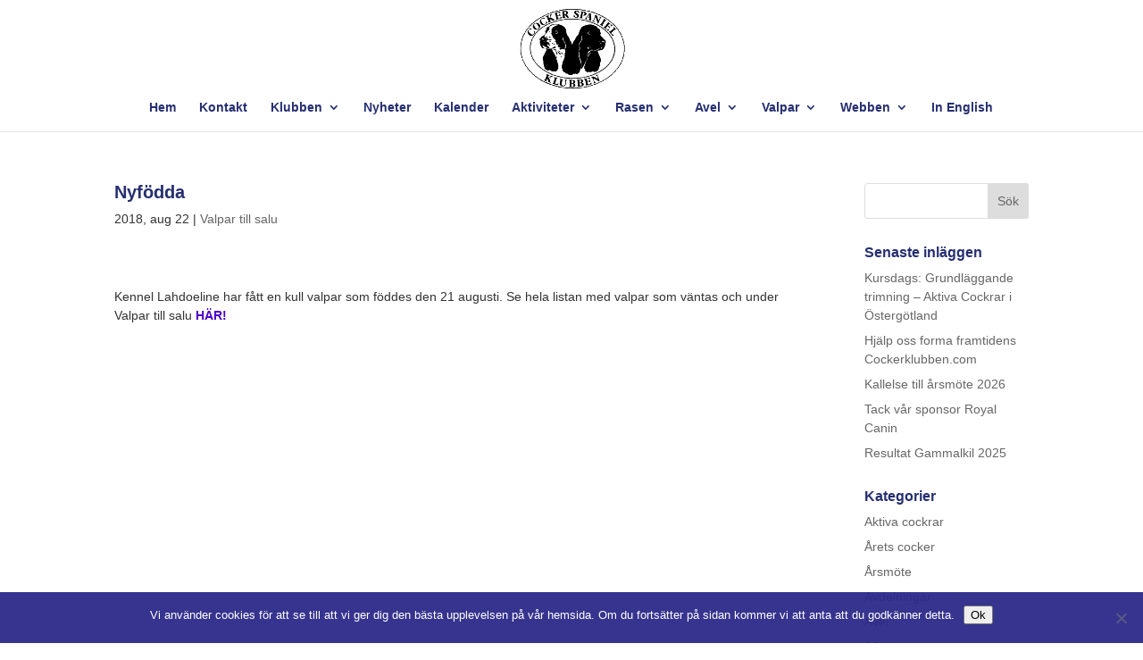

--- FILE ---
content_type: text/html; charset=UTF-8
request_url: https://cockerklubben.com/nyfodda/
body_size: 15360
content:
<!DOCTYPE html>
<html lang="sv-SE" prefix="og: https://ogp.me/ns#">
<head>
	<meta charset="UTF-8" />
<meta http-equiv="X-UA-Compatible" content="IE=edge">
	<link rel="pingback" href="https://cockerklubben.com/xmlrpc.php" />

	<script type="text/javascript">
		document.documentElement.className = 'js';
	</script>
	
	
<!-- Sökmotoroptimering av Rank Math – https://rankmath.com/ -->
<title>Nyfödda | Cocker Spanielklubben</title>
<meta name="description" content="Kennel Lahdoeline har fått en kull valpar som föddes den 21 augusti. Se hela listan med valpar som väntas och under Valpar till salu HÄR!"/>
<meta name="robots" content="follow, index, max-snippet:-1, max-video-preview:-1, max-image-preview:large"/>
<link rel="canonical" href="https://cockerklubben.com/nyfodda/" />
<meta property="og:locale" content="sv_SE" />
<meta property="og:type" content="article" />
<meta property="og:title" content="Nyfödda | Cocker Spanielklubben" />
<meta property="og:description" content="Kennel Lahdoeline har fått en kull valpar som föddes den 21 augusti. Se hela listan med valpar som väntas och under Valpar till salu HÄR!" />
<meta property="og:url" content="https://cockerklubben.com/nyfodda/" />
<meta property="og:site_name" content="Cocker Spanielklubben" />
<meta property="article:publisher" content="https://www.facebook.com/cockerklubben" />
<meta property="article:section" content="Valpar till salu" />
<meta property="og:updated_time" content="2018-08-22T18:30:00+02:00" />
<meta property="og:image" content="https://cockerklubben.com/wp-content/uploads/2018/07/info-valpar-till-salu-e1531245173546.jpg" />
<meta property="og:image:secure_url" content="https://cockerklubben.com/wp-content/uploads/2018/07/info-valpar-till-salu-e1531245173546.jpg" />
<meta property="og:image:width" content="400" />
<meta property="og:image:height" content="293" />
<meta property="og:image:alt" content="Nyfödda" />
<meta property="og:image:type" content="image/jpeg" />
<meta property="article:published_time" content="2018-08-22T18:26:52+02:00" />
<meta property="article:modified_time" content="2018-08-22T18:30:00+02:00" />
<meta name="twitter:card" content="summary_large_image" />
<meta name="twitter:title" content="Nyfödda | Cocker Spanielklubben" />
<meta name="twitter:description" content="Kennel Lahdoeline har fått en kull valpar som föddes den 21 augusti. Se hela listan med valpar som väntas och under Valpar till salu HÄR!" />
<meta name="twitter:image" content="https://cockerklubben.com/wp-content/uploads/2018/07/info-valpar-till-salu-e1531245173546.jpg" />
<meta name="twitter:label1" content="Skriven av" />
<meta name="twitter:data1" content="Alexander Drottsgård" />
<meta name="twitter:label2" content="Lästid" />
<meta name="twitter:data2" content="Mindre än en minut" />
<script type="application/ld+json" class="rank-math-schema">{"@context":"https://schema.org","@graph":[{"@type":"Organization","@id":"https://cockerklubben.com/#organization","name":"Cocker Spanielklubben","sameAs":["https://www.facebook.com/cockerklubben"],"logo":{"@type":"ImageObject","@id":"https://cockerklubben.com/#logo","url":"https://cockerklubben.com/wp-content/uploads/2018/05/csk_logo3.png","contentUrl":"https://cockerklubben.com/wp-content/uploads/2018/05/csk_logo3.png","caption":"Cocker Spanielklubben","inLanguage":"sv-SE","width":"100","height":"81"}},{"@type":"WebSite","@id":"https://cockerklubben.com/#website","url":"https://cockerklubben.com","name":"Cocker Spanielklubben","publisher":{"@id":"https://cockerklubben.com/#organization"},"inLanguage":"sv-SE"},{"@type":"ImageObject","@id":"https://cockerklubben.com/wp-content/uploads/2018/07/info-valpar-till-salu-e1531245173546.jpg","url":"https://cockerklubben.com/wp-content/uploads/2018/07/info-valpar-till-salu-e1531245173546.jpg","width":"400","height":"293","inLanguage":"sv-SE"},{"@type":"WebPage","@id":"https://cockerklubben.com/nyfodda/#webpage","url":"https://cockerklubben.com/nyfodda/","name":"Nyf\u00f6dda | Cocker Spanielklubben","datePublished":"2018-08-22T18:26:52+02:00","dateModified":"2018-08-22T18:30:00+02:00","isPartOf":{"@id":"https://cockerklubben.com/#website"},"primaryImageOfPage":{"@id":"https://cockerklubben.com/wp-content/uploads/2018/07/info-valpar-till-salu-e1531245173546.jpg"},"inLanguage":"sv-SE"},{"@type":"Person","@id":"https://cockerklubben.com/nyfodda/#author","name":"Alexander Drottsg\u00e5rd","image":{"@type":"ImageObject","@id":"https://secure.gravatar.com/avatar/399430209a75877dcb9dfae8568a649580450d2b782b4a820038c130600210f9?s=96&amp;d=blank&amp;r=g","url":"https://secure.gravatar.com/avatar/399430209a75877dcb9dfae8568a649580450d2b782b4a820038c130600210f9?s=96&amp;d=blank&amp;r=g","caption":"Alexander Drottsg\u00e5rd","inLanguage":"sv-SE"},"worksFor":{"@id":"https://cockerklubben.com/#organization"}},{"@type":"BlogPosting","headline":"Nyf\u00f6dda | Cocker Spanielklubben","datePublished":"2018-08-22T18:26:52+02:00","dateModified":"2018-08-22T18:30:00+02:00","articleSection":"Valpar till salu","author":{"@id":"https://cockerklubben.com/nyfodda/#author","name":"Alexander Drottsg\u00e5rd"},"publisher":{"@id":"https://cockerklubben.com/#organization"},"description":"Kennel\u00a0Lahdoeline har f\u00e5tt en kull valpar som f\u00f6ddes den 21 augusti. Se hela listan med valpar som v\u00e4ntas och under Valpar till salu H\u00c4R!","name":"Nyf\u00f6dda | Cocker Spanielklubben","@id":"https://cockerklubben.com/nyfodda/#richSnippet","isPartOf":{"@id":"https://cockerklubben.com/nyfodda/#webpage"},"image":{"@id":"https://cockerklubben.com/wp-content/uploads/2018/07/info-valpar-till-salu-e1531245173546.jpg"},"inLanguage":"sv-SE","mainEntityOfPage":{"@id":"https://cockerklubben.com/nyfodda/#webpage"}}]}</script>
<!-- /Rank Math SEO-tillägg för WordPress -->

<link rel="alternate" type="application/rss+xml" title="Cocker Spanielklubben &raquo; Webbflöde" href="https://cockerklubben.com/feed/" />
<link rel="alternate" type="application/rss+xml" title="Cocker Spanielklubben &raquo; Kommentarsflöde" href="https://cockerklubben.com/comments/feed/" />
<script type="text/javascript">
/* <![CDATA[ */
window._wpemojiSettings = {"baseUrl":"https:\/\/s.w.org\/images\/core\/emoji\/16.0.1\/72x72\/","ext":".png","svgUrl":"https:\/\/s.w.org\/images\/core\/emoji\/16.0.1\/svg\/","svgExt":".svg","source":{"concatemoji":"https:\/\/cockerklubben.com\/wp-includes\/js\/wp-emoji-release.min.js?ver=6.8.3"}};
/*! This file is auto-generated */
!function(s,n){var o,i,e;function c(e){try{var t={supportTests:e,timestamp:(new Date).valueOf()};sessionStorage.setItem(o,JSON.stringify(t))}catch(e){}}function p(e,t,n){e.clearRect(0,0,e.canvas.width,e.canvas.height),e.fillText(t,0,0);var t=new Uint32Array(e.getImageData(0,0,e.canvas.width,e.canvas.height).data),a=(e.clearRect(0,0,e.canvas.width,e.canvas.height),e.fillText(n,0,0),new Uint32Array(e.getImageData(0,0,e.canvas.width,e.canvas.height).data));return t.every(function(e,t){return e===a[t]})}function u(e,t){e.clearRect(0,0,e.canvas.width,e.canvas.height),e.fillText(t,0,0);for(var n=e.getImageData(16,16,1,1),a=0;a<n.data.length;a++)if(0!==n.data[a])return!1;return!0}function f(e,t,n,a){switch(t){case"flag":return n(e,"\ud83c\udff3\ufe0f\u200d\u26a7\ufe0f","\ud83c\udff3\ufe0f\u200b\u26a7\ufe0f")?!1:!n(e,"\ud83c\udde8\ud83c\uddf6","\ud83c\udde8\u200b\ud83c\uddf6")&&!n(e,"\ud83c\udff4\udb40\udc67\udb40\udc62\udb40\udc65\udb40\udc6e\udb40\udc67\udb40\udc7f","\ud83c\udff4\u200b\udb40\udc67\u200b\udb40\udc62\u200b\udb40\udc65\u200b\udb40\udc6e\u200b\udb40\udc67\u200b\udb40\udc7f");case"emoji":return!a(e,"\ud83e\udedf")}return!1}function g(e,t,n,a){var r="undefined"!=typeof WorkerGlobalScope&&self instanceof WorkerGlobalScope?new OffscreenCanvas(300,150):s.createElement("canvas"),o=r.getContext("2d",{willReadFrequently:!0}),i=(o.textBaseline="top",o.font="600 32px Arial",{});return e.forEach(function(e){i[e]=t(o,e,n,a)}),i}function t(e){var t=s.createElement("script");t.src=e,t.defer=!0,s.head.appendChild(t)}"undefined"!=typeof Promise&&(o="wpEmojiSettingsSupports",i=["flag","emoji"],n.supports={everything:!0,everythingExceptFlag:!0},e=new Promise(function(e){s.addEventListener("DOMContentLoaded",e,{once:!0})}),new Promise(function(t){var n=function(){try{var e=JSON.parse(sessionStorage.getItem(o));if("object"==typeof e&&"number"==typeof e.timestamp&&(new Date).valueOf()<e.timestamp+604800&&"object"==typeof e.supportTests)return e.supportTests}catch(e){}return null}();if(!n){if("undefined"!=typeof Worker&&"undefined"!=typeof OffscreenCanvas&&"undefined"!=typeof URL&&URL.createObjectURL&&"undefined"!=typeof Blob)try{var e="postMessage("+g.toString()+"("+[JSON.stringify(i),f.toString(),p.toString(),u.toString()].join(",")+"));",a=new Blob([e],{type:"text/javascript"}),r=new Worker(URL.createObjectURL(a),{name:"wpTestEmojiSupports"});return void(r.onmessage=function(e){c(n=e.data),r.terminate(),t(n)})}catch(e){}c(n=g(i,f,p,u))}t(n)}).then(function(e){for(var t in e)n.supports[t]=e[t],n.supports.everything=n.supports.everything&&n.supports[t],"flag"!==t&&(n.supports.everythingExceptFlag=n.supports.everythingExceptFlag&&n.supports[t]);n.supports.everythingExceptFlag=n.supports.everythingExceptFlag&&!n.supports.flag,n.DOMReady=!1,n.readyCallback=function(){n.DOMReady=!0}}).then(function(){return e}).then(function(){var e;n.supports.everything||(n.readyCallback(),(e=n.source||{}).concatemoji?t(e.concatemoji):e.wpemoji&&e.twemoji&&(t(e.twemoji),t(e.wpemoji)))}))}((window,document),window._wpemojiSettings);
/* ]]> */
</script>
<meta content="Divi v.4.27.4" name="generator"/><style id='wp-emoji-styles-inline-css' type='text/css'>

	img.wp-smiley, img.emoji {
		display: inline !important;
		border: none !important;
		box-shadow: none !important;
		height: 1em !important;
		width: 1em !important;
		margin: 0 0.07em !important;
		vertical-align: -0.1em !important;
		background: none !important;
		padding: 0 !important;
	}
</style>
<style id='wp-block-library-theme-inline-css' type='text/css'>
.wp-block-audio :where(figcaption){color:#555;font-size:13px;text-align:center}.is-dark-theme .wp-block-audio :where(figcaption){color:#ffffffa6}.wp-block-audio{margin:0 0 1em}.wp-block-code{border:1px solid #ccc;border-radius:4px;font-family:Menlo,Consolas,monaco,monospace;padding:.8em 1em}.wp-block-embed :where(figcaption){color:#555;font-size:13px;text-align:center}.is-dark-theme .wp-block-embed :where(figcaption){color:#ffffffa6}.wp-block-embed{margin:0 0 1em}.blocks-gallery-caption{color:#555;font-size:13px;text-align:center}.is-dark-theme .blocks-gallery-caption{color:#ffffffa6}:root :where(.wp-block-image figcaption){color:#555;font-size:13px;text-align:center}.is-dark-theme :root :where(.wp-block-image figcaption){color:#ffffffa6}.wp-block-image{margin:0 0 1em}.wp-block-pullquote{border-bottom:4px solid;border-top:4px solid;color:currentColor;margin-bottom:1.75em}.wp-block-pullquote cite,.wp-block-pullquote footer,.wp-block-pullquote__citation{color:currentColor;font-size:.8125em;font-style:normal;text-transform:uppercase}.wp-block-quote{border-left:.25em solid;margin:0 0 1.75em;padding-left:1em}.wp-block-quote cite,.wp-block-quote footer{color:currentColor;font-size:.8125em;font-style:normal;position:relative}.wp-block-quote:where(.has-text-align-right){border-left:none;border-right:.25em solid;padding-left:0;padding-right:1em}.wp-block-quote:where(.has-text-align-center){border:none;padding-left:0}.wp-block-quote.is-large,.wp-block-quote.is-style-large,.wp-block-quote:where(.is-style-plain){border:none}.wp-block-search .wp-block-search__label{font-weight:700}.wp-block-search__button{border:1px solid #ccc;padding:.375em .625em}:where(.wp-block-group.has-background){padding:1.25em 2.375em}.wp-block-separator.has-css-opacity{opacity:.4}.wp-block-separator{border:none;border-bottom:2px solid;margin-left:auto;margin-right:auto}.wp-block-separator.has-alpha-channel-opacity{opacity:1}.wp-block-separator:not(.is-style-wide):not(.is-style-dots){width:100px}.wp-block-separator.has-background:not(.is-style-dots){border-bottom:none;height:1px}.wp-block-separator.has-background:not(.is-style-wide):not(.is-style-dots){height:2px}.wp-block-table{margin:0 0 1em}.wp-block-table td,.wp-block-table th{word-break:normal}.wp-block-table :where(figcaption){color:#555;font-size:13px;text-align:center}.is-dark-theme .wp-block-table :where(figcaption){color:#ffffffa6}.wp-block-video :where(figcaption){color:#555;font-size:13px;text-align:center}.is-dark-theme .wp-block-video :where(figcaption){color:#ffffffa6}.wp-block-video{margin:0 0 1em}:root :where(.wp-block-template-part.has-background){margin-bottom:0;margin-top:0;padding:1.25em 2.375em}
</style>
<style id='global-styles-inline-css' type='text/css'>
:root{--wp--preset--aspect-ratio--square: 1;--wp--preset--aspect-ratio--4-3: 4/3;--wp--preset--aspect-ratio--3-4: 3/4;--wp--preset--aspect-ratio--3-2: 3/2;--wp--preset--aspect-ratio--2-3: 2/3;--wp--preset--aspect-ratio--16-9: 16/9;--wp--preset--aspect-ratio--9-16: 9/16;--wp--preset--color--black: #000000;--wp--preset--color--cyan-bluish-gray: #abb8c3;--wp--preset--color--white: #ffffff;--wp--preset--color--pale-pink: #f78da7;--wp--preset--color--vivid-red: #cf2e2e;--wp--preset--color--luminous-vivid-orange: #ff6900;--wp--preset--color--luminous-vivid-amber: #fcb900;--wp--preset--color--light-green-cyan: #7bdcb5;--wp--preset--color--vivid-green-cyan: #00d084;--wp--preset--color--pale-cyan-blue: #8ed1fc;--wp--preset--color--vivid-cyan-blue: #0693e3;--wp--preset--color--vivid-purple: #9b51e0;--wp--preset--gradient--vivid-cyan-blue-to-vivid-purple: linear-gradient(135deg,rgba(6,147,227,1) 0%,rgb(155,81,224) 100%);--wp--preset--gradient--light-green-cyan-to-vivid-green-cyan: linear-gradient(135deg,rgb(122,220,180) 0%,rgb(0,208,130) 100%);--wp--preset--gradient--luminous-vivid-amber-to-luminous-vivid-orange: linear-gradient(135deg,rgba(252,185,0,1) 0%,rgba(255,105,0,1) 100%);--wp--preset--gradient--luminous-vivid-orange-to-vivid-red: linear-gradient(135deg,rgba(255,105,0,1) 0%,rgb(207,46,46) 100%);--wp--preset--gradient--very-light-gray-to-cyan-bluish-gray: linear-gradient(135deg,rgb(238,238,238) 0%,rgb(169,184,195) 100%);--wp--preset--gradient--cool-to-warm-spectrum: linear-gradient(135deg,rgb(74,234,220) 0%,rgb(151,120,209) 20%,rgb(207,42,186) 40%,rgb(238,44,130) 60%,rgb(251,105,98) 80%,rgb(254,248,76) 100%);--wp--preset--gradient--blush-light-purple: linear-gradient(135deg,rgb(255,206,236) 0%,rgb(152,150,240) 100%);--wp--preset--gradient--blush-bordeaux: linear-gradient(135deg,rgb(254,205,165) 0%,rgb(254,45,45) 50%,rgb(107,0,62) 100%);--wp--preset--gradient--luminous-dusk: linear-gradient(135deg,rgb(255,203,112) 0%,rgb(199,81,192) 50%,rgb(65,88,208) 100%);--wp--preset--gradient--pale-ocean: linear-gradient(135deg,rgb(255,245,203) 0%,rgb(182,227,212) 50%,rgb(51,167,181) 100%);--wp--preset--gradient--electric-grass: linear-gradient(135deg,rgb(202,248,128) 0%,rgb(113,206,126) 100%);--wp--preset--gradient--midnight: linear-gradient(135deg,rgb(2,3,129) 0%,rgb(40,116,252) 100%);--wp--preset--font-size--small: 13px;--wp--preset--font-size--medium: 20px;--wp--preset--font-size--large: 36px;--wp--preset--font-size--x-large: 42px;--wp--preset--spacing--20: 0.44rem;--wp--preset--spacing--30: 0.67rem;--wp--preset--spacing--40: 1rem;--wp--preset--spacing--50: 1.5rem;--wp--preset--spacing--60: 2.25rem;--wp--preset--spacing--70: 3.38rem;--wp--preset--spacing--80: 5.06rem;--wp--preset--shadow--natural: 6px 6px 9px rgba(0, 0, 0, 0.2);--wp--preset--shadow--deep: 12px 12px 50px rgba(0, 0, 0, 0.4);--wp--preset--shadow--sharp: 6px 6px 0px rgba(0, 0, 0, 0.2);--wp--preset--shadow--outlined: 6px 6px 0px -3px rgba(255, 255, 255, 1), 6px 6px rgba(0, 0, 0, 1);--wp--preset--shadow--crisp: 6px 6px 0px rgba(0, 0, 0, 1);}:root { --wp--style--global--content-size: 823px;--wp--style--global--wide-size: 1080px; }:where(body) { margin: 0; }.wp-site-blocks > .alignleft { float: left; margin-right: 2em; }.wp-site-blocks > .alignright { float: right; margin-left: 2em; }.wp-site-blocks > .aligncenter { justify-content: center; margin-left: auto; margin-right: auto; }:where(.is-layout-flex){gap: 0.5em;}:where(.is-layout-grid){gap: 0.5em;}.is-layout-flow > .alignleft{float: left;margin-inline-start: 0;margin-inline-end: 2em;}.is-layout-flow > .alignright{float: right;margin-inline-start: 2em;margin-inline-end: 0;}.is-layout-flow > .aligncenter{margin-left: auto !important;margin-right: auto !important;}.is-layout-constrained > .alignleft{float: left;margin-inline-start: 0;margin-inline-end: 2em;}.is-layout-constrained > .alignright{float: right;margin-inline-start: 2em;margin-inline-end: 0;}.is-layout-constrained > .aligncenter{margin-left: auto !important;margin-right: auto !important;}.is-layout-constrained > :where(:not(.alignleft):not(.alignright):not(.alignfull)){max-width: var(--wp--style--global--content-size);margin-left: auto !important;margin-right: auto !important;}.is-layout-constrained > .alignwide{max-width: var(--wp--style--global--wide-size);}body .is-layout-flex{display: flex;}.is-layout-flex{flex-wrap: wrap;align-items: center;}.is-layout-flex > :is(*, div){margin: 0;}body .is-layout-grid{display: grid;}.is-layout-grid > :is(*, div){margin: 0;}body{padding-top: 0px;padding-right: 0px;padding-bottom: 0px;padding-left: 0px;}:root :where(.wp-element-button, .wp-block-button__link){background-color: #32373c;border-width: 0;color: #fff;font-family: inherit;font-size: inherit;line-height: inherit;padding: calc(0.667em + 2px) calc(1.333em + 2px);text-decoration: none;}.has-black-color{color: var(--wp--preset--color--black) !important;}.has-cyan-bluish-gray-color{color: var(--wp--preset--color--cyan-bluish-gray) !important;}.has-white-color{color: var(--wp--preset--color--white) !important;}.has-pale-pink-color{color: var(--wp--preset--color--pale-pink) !important;}.has-vivid-red-color{color: var(--wp--preset--color--vivid-red) !important;}.has-luminous-vivid-orange-color{color: var(--wp--preset--color--luminous-vivid-orange) !important;}.has-luminous-vivid-amber-color{color: var(--wp--preset--color--luminous-vivid-amber) !important;}.has-light-green-cyan-color{color: var(--wp--preset--color--light-green-cyan) !important;}.has-vivid-green-cyan-color{color: var(--wp--preset--color--vivid-green-cyan) !important;}.has-pale-cyan-blue-color{color: var(--wp--preset--color--pale-cyan-blue) !important;}.has-vivid-cyan-blue-color{color: var(--wp--preset--color--vivid-cyan-blue) !important;}.has-vivid-purple-color{color: var(--wp--preset--color--vivid-purple) !important;}.has-black-background-color{background-color: var(--wp--preset--color--black) !important;}.has-cyan-bluish-gray-background-color{background-color: var(--wp--preset--color--cyan-bluish-gray) !important;}.has-white-background-color{background-color: var(--wp--preset--color--white) !important;}.has-pale-pink-background-color{background-color: var(--wp--preset--color--pale-pink) !important;}.has-vivid-red-background-color{background-color: var(--wp--preset--color--vivid-red) !important;}.has-luminous-vivid-orange-background-color{background-color: var(--wp--preset--color--luminous-vivid-orange) !important;}.has-luminous-vivid-amber-background-color{background-color: var(--wp--preset--color--luminous-vivid-amber) !important;}.has-light-green-cyan-background-color{background-color: var(--wp--preset--color--light-green-cyan) !important;}.has-vivid-green-cyan-background-color{background-color: var(--wp--preset--color--vivid-green-cyan) !important;}.has-pale-cyan-blue-background-color{background-color: var(--wp--preset--color--pale-cyan-blue) !important;}.has-vivid-cyan-blue-background-color{background-color: var(--wp--preset--color--vivid-cyan-blue) !important;}.has-vivid-purple-background-color{background-color: var(--wp--preset--color--vivid-purple) !important;}.has-black-border-color{border-color: var(--wp--preset--color--black) !important;}.has-cyan-bluish-gray-border-color{border-color: var(--wp--preset--color--cyan-bluish-gray) !important;}.has-white-border-color{border-color: var(--wp--preset--color--white) !important;}.has-pale-pink-border-color{border-color: var(--wp--preset--color--pale-pink) !important;}.has-vivid-red-border-color{border-color: var(--wp--preset--color--vivid-red) !important;}.has-luminous-vivid-orange-border-color{border-color: var(--wp--preset--color--luminous-vivid-orange) !important;}.has-luminous-vivid-amber-border-color{border-color: var(--wp--preset--color--luminous-vivid-amber) !important;}.has-light-green-cyan-border-color{border-color: var(--wp--preset--color--light-green-cyan) !important;}.has-vivid-green-cyan-border-color{border-color: var(--wp--preset--color--vivid-green-cyan) !important;}.has-pale-cyan-blue-border-color{border-color: var(--wp--preset--color--pale-cyan-blue) !important;}.has-vivid-cyan-blue-border-color{border-color: var(--wp--preset--color--vivid-cyan-blue) !important;}.has-vivid-purple-border-color{border-color: var(--wp--preset--color--vivid-purple) !important;}.has-vivid-cyan-blue-to-vivid-purple-gradient-background{background: var(--wp--preset--gradient--vivid-cyan-blue-to-vivid-purple) !important;}.has-light-green-cyan-to-vivid-green-cyan-gradient-background{background: var(--wp--preset--gradient--light-green-cyan-to-vivid-green-cyan) !important;}.has-luminous-vivid-amber-to-luminous-vivid-orange-gradient-background{background: var(--wp--preset--gradient--luminous-vivid-amber-to-luminous-vivid-orange) !important;}.has-luminous-vivid-orange-to-vivid-red-gradient-background{background: var(--wp--preset--gradient--luminous-vivid-orange-to-vivid-red) !important;}.has-very-light-gray-to-cyan-bluish-gray-gradient-background{background: var(--wp--preset--gradient--very-light-gray-to-cyan-bluish-gray) !important;}.has-cool-to-warm-spectrum-gradient-background{background: var(--wp--preset--gradient--cool-to-warm-spectrum) !important;}.has-blush-light-purple-gradient-background{background: var(--wp--preset--gradient--blush-light-purple) !important;}.has-blush-bordeaux-gradient-background{background: var(--wp--preset--gradient--blush-bordeaux) !important;}.has-luminous-dusk-gradient-background{background: var(--wp--preset--gradient--luminous-dusk) !important;}.has-pale-ocean-gradient-background{background: var(--wp--preset--gradient--pale-ocean) !important;}.has-electric-grass-gradient-background{background: var(--wp--preset--gradient--electric-grass) !important;}.has-midnight-gradient-background{background: var(--wp--preset--gradient--midnight) !important;}.has-small-font-size{font-size: var(--wp--preset--font-size--small) !important;}.has-medium-font-size{font-size: var(--wp--preset--font-size--medium) !important;}.has-large-font-size{font-size: var(--wp--preset--font-size--large) !important;}.has-x-large-font-size{font-size: var(--wp--preset--font-size--x-large) !important;}
:where(.wp-block-post-template.is-layout-flex){gap: 1.25em;}:where(.wp-block-post-template.is-layout-grid){gap: 1.25em;}
:where(.wp-block-columns.is-layout-flex){gap: 2em;}:where(.wp-block-columns.is-layout-grid){gap: 2em;}
:root :where(.wp-block-pullquote){font-size: 1.5em;line-height: 1.6;}
</style>
<link rel='stylesheet' id='cookie-notice-front-css' href='https://cockerklubben.com/wp-content/plugins/cookie-notice/css/front.min.css?ver=2.5.11' type='text/css' media='all' />
<link rel='stylesheet' id='magnific-popup-css' href='https://cockerklubben.com/wp-content/themes/Divi/includes/builder/feature/dynamic-assets/assets/css/magnific_popup.css?ver=2.5.63' type='text/css' media='all' />
<link rel='stylesheet' id='dsm-animate-css' href='https://cockerklubben.com/wp-content/plugins/supreme-modules-for-divi/public/css/animate.css?ver=2.5.63' type='text/css' media='all' />
<link rel='stylesheet' id='dcl-slick-css' href='https://cockerklubben.com/wp-content/plugins/wow-carousel-for-divi-lite/assets/libs/slick/slick.min.css?ver=2.1.5' type='text/css' media='all' />
<link rel='stylesheet' id='dcl-magnific-css' href='https://cockerklubben.com/wp-content/plugins/wow-carousel-for-divi-lite/assets/libs/magnific/magnific-popup.min.css?ver=2.1.5' type='text/css' media='all' />
<link rel='stylesheet' id='dcl-frontend-styles-css' href='https://cockerklubben.com/wp-content/plugins/wow-carousel-for-divi-lite/dist/frontend-styles.css?ver=09aba2ca7cf4584ffad0' type='text/css' media='all' />
<link rel='stylesheet' id='cff-css' href='https://cockerklubben.com/wp-content/plugins/custom-facebook-feed/assets/css/cff-style.min.css?ver=4.3.4' type='text/css' media='all' />
<link rel='stylesheet' id='sb-font-awesome-css' href='https://cockerklubben.com/wp-content/plugins/custom-facebook-feed/assets/css/font-awesome.min.css?ver=4.7.0' type='text/css' media='all' />
<link rel='stylesheet' id='supreme-modules-for-divi-styles-css' href='https://cockerklubben.com/wp-content/plugins/supreme-modules-for-divi/styles/style.min.css?ver=2.5.63' type='text/css' media='all' />
<link rel='stylesheet' id='divi-style-css' href='https://cockerklubben.com/wp-content/themes/Divi/style-static.min.css?ver=4.27.4' type='text/css' media='all' />
<script type="text/javascript" id="cookie-notice-front-js-before">
/* <![CDATA[ */
var cnArgs = {"ajaxUrl":"https:\/\/cockerklubben.com\/wp-admin\/admin-ajax.php","nonce":"675c003600","hideEffect":"none","position":"bottom","onScroll":true,"onScrollOffset":100,"onClick":true,"cookieName":"cookie_notice_accepted","cookieTime":7862400,"cookieTimeRejected":2592000,"globalCookie":false,"redirection":false,"cache":true,"revokeCookies":false,"revokeCookiesOpt":"automatic"};
/* ]]> */
</script>
<script type="text/javascript" src="https://cockerklubben.com/wp-content/plugins/cookie-notice/js/front.min.js?ver=2.5.11" id="cookie-notice-front-js"></script>
<script type="text/javascript" src="https://cockerklubben.com/wp-includes/js/jquery/jquery.min.js?ver=3.7.1" id="jquery-core-js"></script>
<script type="text/javascript" src="https://cockerklubben.com/wp-includes/js/jquery/jquery-migrate.min.js?ver=3.4.1" id="jquery-migrate-js"></script>
<link rel="https://api.w.org/" href="https://cockerklubben.com/wp-json/" /><link rel="alternate" title="JSON" type="application/json" href="https://cockerklubben.com/wp-json/wp/v2/posts/2667" /><link rel="EditURI" type="application/rsd+xml" title="RSD" href="https://cockerklubben.com/xmlrpc.php?rsd" />
<meta name="generator" content="WordPress 6.8.3" />
<link rel='shortlink' href='https://cockerklubben.com/?p=2667' />
<link rel="alternate" title="oEmbed (JSON)" type="application/json+oembed" href="https://cockerklubben.com/wp-json/oembed/1.0/embed?url=https%3A%2F%2Fcockerklubben.com%2Fnyfodda%2F" />
<link rel="alternate" title="oEmbed (XML)" type="text/xml+oembed" href="https://cockerklubben.com/wp-json/oembed/1.0/embed?url=https%3A%2F%2Fcockerklubben.com%2Fnyfodda%2F&#038;format=xml" />
<!-- Analytics by WP Statistics - https://wp-statistics.com -->
<meta name="viewport" content="width=device-width, initial-scale=1.0, maximum-scale=1.0, user-scalable=0" /><link rel="icon" href="https://cockerklubben.com/wp-content/uploads/2025/09/android-chrome-512x512-1-150x150.png" sizes="32x32" />
<link rel="icon" href="https://cockerklubben.com/wp-content/uploads/2025/09/android-chrome-512x512-1-300x300.png" sizes="192x192" />
<link rel="apple-touch-icon" href="https://cockerklubben.com/wp-content/uploads/2025/09/android-chrome-512x512-1-300x300.png" />
<meta name="msapplication-TileImage" content="https://cockerklubben.com/wp-content/uploads/2025/09/android-chrome-512x512-1-300x300.png" />
<style id="et-critical-inline-css">body,.et_pb_column_1_2 .et_quote_content blockquote cite,.et_pb_column_1_2 .et_link_content a.et_link_main_url,.et_pb_column_1_3 .et_quote_content blockquote cite,.et_pb_column_3_8 .et_quote_content blockquote cite,.et_pb_column_1_4 .et_quote_content blockquote cite,.et_pb_blog_grid .et_quote_content blockquote cite,.et_pb_column_1_3 .et_link_content a.et_link_main_url,.et_pb_column_3_8 .et_link_content a.et_link_main_url,.et_pb_column_1_4 .et_link_content a.et_link_main_url,.et_pb_blog_grid .et_link_content a.et_link_main_url,body .et_pb_bg_layout_light .et_pb_post p,body .et_pb_bg_layout_dark .et_pb_post p{font-size:14px}.et_pb_slide_content,.et_pb_best_value{font-size:15px}body{color:#333333}body{line-height:1.5em}#et_search_icon:hover,.mobile_menu_bar:before,.mobile_menu_bar:after,.et_toggle_slide_menu:after,.et-social-icon a:hover,.et_pb_sum,.et_pb_pricing li a,.et_pb_pricing_table_button,.et_overlay:before,.entry-summary p.price ins,.et_pb_member_social_links a:hover,.et_pb_widget li a:hover,.et_pb_filterable_portfolio .et_pb_portfolio_filters li a.active,.et_pb_filterable_portfolio .et_pb_portofolio_pagination ul li a.active,.et_pb_gallery .et_pb_gallery_pagination ul li a.active,.wp-pagenavi span.current,.wp-pagenavi a:hover,.nav-single a,.tagged_as a,.posted_in a{color:#27306e}.et_pb_contact_submit,.et_password_protected_form .et_submit_button,.et_pb_bg_layout_light .et_pb_newsletter_button,.comment-reply-link,.form-submit .et_pb_button,.et_pb_bg_layout_light .et_pb_promo_button,.et_pb_bg_layout_light .et_pb_more_button,.et_pb_contact p input[type="checkbox"]:checked+label i:before,.et_pb_bg_layout_light.et_pb_module.et_pb_button{color:#27306e}.footer-widget h4{color:#27306e}.et-search-form,.nav li ul,.et_mobile_menu,.footer-widget li:before,.et_pb_pricing li:before,blockquote{border-color:#27306e}.et_pb_counter_amount,.et_pb_featured_table .et_pb_pricing_heading,.et_quote_content,.et_link_content,.et_audio_content,.et_pb_post_slider.et_pb_bg_layout_dark,.et_slide_in_menu_container,.et_pb_contact p input[type="radio"]:checked+label i:before{background-color:#27306e}a{color:#4d00c9}#main-header .nav li ul{background-color:#26b9c9}.nav li ul{border-color:#e55700}.et_secondary_nav_enabled #page-container #top-header{background-color:#27306e!important}#et-secondary-nav li ul{background-color:#27306e}.et_header_style_centered .mobile_nav .select_page,.et_header_style_split .mobile_nav .select_page,.et_nav_text_color_light #top-menu>li>a,.et_nav_text_color_dark #top-menu>li>a,#top-menu a,.et_mobile_menu li a,.et_nav_text_color_light .et_mobile_menu li a,.et_nav_text_color_dark .et_mobile_menu li a,#et_search_icon:before,.et_search_form_container input,span.et_close_search_field:after,#et-top-navigation .et-cart-info{color:#262f71}.et_search_form_container input::-moz-placeholder{color:#262f71}.et_search_form_container input::-webkit-input-placeholder{color:#262f71}.et_search_form_container input:-ms-input-placeholder{color:#262f71}#main-header .nav li ul a{color:#ffffff}#top-menu li.current-menu-ancestor>a,#top-menu li.current-menu-item>a,#top-menu li.current_page_item>a{color:#e55700}#main-footer{background-color:#ffffff}#footer-widgets .footer-widget a,#footer-widgets .footer-widget li a,#footer-widgets .footer-widget li a:hover{color:#e0716b}.footer-widget{color:#262f71}#main-footer .footer-widget h4,#main-footer .widget_block h1,#main-footer .widget_block h2,#main-footer .widget_block h3,#main-footer .widget_block h4,#main-footer .widget_block h5,#main-footer .widget_block h6{color:#262f71}.footer-widget li:before{border-color:#27306e}#main-footer .footer-widget h4,#main-footer .widget_block h1,#main-footer .widget_block h2,#main-footer .widget_block h3,#main-footer .widget_block h4,#main-footer .widget_block h5,#main-footer .widget_block h6{font-weight:bold;font-style:normal;text-transform:none;text-decoration:none}.bottom-nav,.bottom-nav a,.bottom-nav li.current-menu-item a{color:#ffffff}#et-footer-nav .bottom-nav li.current-menu-item a{color:#ffffff}#footer-bottom{background-color:rgba(2,37,107,0.99)}#footer-info,#footer-info a{color:#ffffff}#footer-info,#footer-info a{font-weight:bold;font-style:normal;text-transform:none;text-decoration:none}#footer-info{font-size:12px}#footer-bottom .et-social-icon a{color:#e0716b}body.home-posts #left-area .et_pb_post h2,body.archive #left-area .et_pb_post h2,body.search #left-area .et_pb_post h2,body.single .et_post_meta_wrapper h1{font-weight:bold;font-style:normal;text-transform:none;text-decoration:none}@media only screen and (min-width:981px){#main-footer .footer-widget h4,#main-footer .widget_block h1,#main-footer .widget_block h2,#main-footer .widget_block h3,#main-footer .widget_block h4,#main-footer .widget_block h5,#main-footer .widget_block h6{font-size:15px}.et_header_style_left #et-top-navigation,.et_header_style_split #et-top-navigation{padding:55px 0 0 0}.et_header_style_left #et-top-navigation nav>ul>li>a,.et_header_style_split #et-top-navigation nav>ul>li>a{padding-bottom:55px}.et_header_style_split .centered-inline-logo-wrap{width:109px;margin:-109px 0}.et_header_style_split .centered-inline-logo-wrap #logo{max-height:109px}.et_pb_svg_logo.et_header_style_split .centered-inline-logo-wrap #logo{height:109px}.et_header_style_centered #top-menu>li>a{padding-bottom:20px}.et_header_style_slide #et-top-navigation,.et_header_style_fullscreen #et-top-navigation{padding:46px 0 46px 0!important}.et_header_style_centered #main-header .logo_container{height:109px}.et_header_style_centered #logo{max-height:84%}.et_pb_svg_logo.et_header_style_centered #logo{height:84%}.et_fixed_nav #page-container .et-fixed-header#top-header{background-color:#27306e!important}.et_fixed_nav #page-container .et-fixed-header#top-header #et-secondary-nav li ul{background-color:#27306e}.et-fixed-header #top-menu a,.et-fixed-header #et_search_icon:before,.et-fixed-header #et_top_search .et-search-form input,.et-fixed-header .et_search_form_container input,.et-fixed-header .et_close_search_field:after,.et-fixed-header #et-top-navigation .et-cart-info{color:#262f71!important}.et-fixed-header .et_search_form_container input::-moz-placeholder{color:#262f71!important}.et-fixed-header .et_search_form_container input::-webkit-input-placeholder{color:#262f71!important}.et-fixed-header .et_search_form_container input:-ms-input-placeholder{color:#262f71!important}.et-fixed-header #top-menu li.current-menu-ancestor>a,.et-fixed-header #top-menu li.current-menu-item>a,.et-fixed-header #top-menu li.current_page_item>a{color:#e55700!important}body.home-posts #left-area .et_pb_post h2,body.archive #left-area .et_pb_post h2,body.search #left-area .et_pb_post h2{font-size:17.333333333333px}body.single .et_post_meta_wrapper h1{font-size:20px}}@media only screen and (min-width:1350px){.et_pb_row{padding:27px 0}.et_pb_section{padding:54px 0}.single.et_pb_pagebuilder_layout.et_full_width_page .et_post_meta_wrapper{padding-top:81px}.et_pb_fullwidth_section{padding:0}}</style>
<link rel="stylesheet" id="et-core-unified-2667-cached-inline-styles" href="https://cockerklubben.com/wp-content/et-cache/2667/et-core-unified-2667.min.css?ver=1760054682" /><link rel="preload" as="style" id="et-core-unified-tb-8547-deferred-2667-cached-inline-styles" href="https://cockerklubben.com/wp-content/et-cache/2667/et-core-unified-tb-8547-deferred-2667.min.css?ver=1760054682" onload="this.onload=null;this.rel='stylesheet';" /></head>
<body class="wp-singular post-template-default single single-post postid-2667 single-format-standard wp-theme-Divi et-tb-has-template et-tb-has-footer cookies-not-set et_pb_button_helper_class et_fullwidth_nav et_non_fixed_nav et_show_nav et_pb_show_title et_primary_nav_dropdown_animation_fade et_secondary_nav_dropdown_animation_fade et_header_style_centered et_cover_background osx et_pb_gutters3 et_pb_pagebuilder_layout et_smooth_scroll et_right_sidebar et_divi_theme et-db">
	<div id="page-container">
<div id="et-boc" class="et-boc">
			
		

	<header id="main-header" data-height-onload="109">
		<div class="container clearfix et_menu_container">
					<div class="logo_container">
				<span class="logo_helper"></span>
				<a href="https://cockerklubben.com/">
				<img src="http://cockerklubben.com/wp-content/uploads/2018/06/csk_logo.gif" width="400" height="310" alt="Cocker Spanielklubben" id="logo" data-height-percentage="84" />
				</a>
			</div>
					<div id="et-top-navigation" data-height="109" data-fixed-height="40">
									<nav id="top-menu-nav">
					<ul id="top-menu" class="nav et_disable_top_tier"><li class="menu-item menu-item-type-post_type menu-item-object-page menu-item-home menu-item-46"><a href="https://cockerklubben.com/">Hem</a></li>
<li class="menu-item menu-item-type-post_type menu-item-object-page menu-item-71"><a href="https://cockerklubben.com/kontakt/">Kontakt</a></li>
<li class="menu-item menu-item-type-post_type menu-item-object-page menu-item-has-children menu-item-70"><a href="https://cockerklubben.com/klubbinfo/">Klubben</a>
<ul class="sub-menu">
	<li class="menu-item menu-item-type-post_type menu-item-object-page menu-item-88"><a href="https://cockerklubben.com/om-klubben/">Klubbinfo</a></li>
	<li class="menu-item menu-item-type-post_type menu-item-object-page menu-item-91"><a href="https://cockerklubben.com/medlemskap/">Medlemskap</a></li>
	<li class="menu-item menu-item-type-post_type menu-item-object-page menu-item-89"><a href="https://cockerklubben.com/styrelsenytt/">Styrelseinformation</a></li>
	<li class="menu-item menu-item-type-post_type menu-item-object-page menu-item-3603"><a href="https://cockerklubben.com/ordforandens-sida/">Ordförandens sida</a></li>
	<li class="menu-item menu-item-type-post_type menu-item-object-page menu-item-92"><a href="https://cockerklubben.com/tidningen/">Tidningen</a></li>
	<li class="menu-item menu-item-type-custom menu-item-object-custom menu-item-has-children menu-item-8614"><a href="#">Avdelningar</a>
	<ul class="sub-menu">
		<li class="menu-item menu-item-type-post_type menu-item-object-page menu-item-8613"><a href="https://cockerklubben.com/om-avdelningar/">Om avdelningar</a></li>
		<li class="menu-item menu-item-type-custom menu-item-object-custom menu-item-8605"><a target="_blank" href="https://www.stockholmscocker.com/">Stockholm</a></li>
		<li class="menu-item menu-item-type-custom menu-item-object-custom menu-item-8607"><a target="_blank" href="https://www.cockeriuppland.se/">Uppland</a></li>
		<li class="menu-item menu-item-type-custom menu-item-object-custom menu-item-9216"><a target="_blank" href="http://www.varmlandscockerklubb.se/">Värmland</a></li>
		<li class="menu-item menu-item-type-custom menu-item-object-custom menu-item-8604"><a target="_blank" href="https://www.vbcocker.cybersite.nu/">Västerbotten</a></li>
	</ul>
</li>
	<li class="menu-item menu-item-type-post_type menu-item-object-page menu-item-10297"><a href="https://cockerklubben.com/aktiva-cockrar/">Aktiva cockrar</a></li>
	<li class="menu-item menu-item-type-post_type menu-item-object-page menu-item-6329"><a href="https://cockerklubben.com/hedersmedlemmar/">Hedersmedlemmar</a></li>
	<li class="menu-item menu-item-type-post_type menu-item-object-page menu-item-6829"><a href="https://cockerklubben.com/hamiltonplaketten/">Hamiltonplaketten</a></li>
</ul>
</li>
<li class="menu-item menu-item-type-post_type menu-item-object-page menu-item-69"><a href="https://cockerklubben.com/nyheter/">Nyheter</a></li>
<li class="menu-item menu-item-type-post_type menu-item-object-page menu-item-1975"><a href="https://cockerklubben.com/kalender/">Kalender</a></li>
<li class="menu-item menu-item-type-post_type menu-item-object-page menu-item-has-children menu-item-72"><a href="https://cockerklubben.com/aktiviteter/">Aktiviteter</a>
<ul class="sub-menu">
	<li class="menu-item menu-item-type-custom menu-item-object-custom menu-item-has-children menu-item-9244"><a href="#">Utställning</a>
	<ul class="sub-menu">
		<li class="menu-item menu-item-type-post_type menu-item-object-page menu-item-106"><a href="https://cockerklubben.com/utstallning/">Om utställningar</a></li>
		<li class="menu-item menu-item-type-post_type menu-item-object-page menu-item-8712"><a href="https://cockerklubben.com/kommande-utstallningar/">Kommande utställningar</a></li>
		<li class="menu-item menu-item-type-post_type menu-item-object-page menu-item-11692"><a href="https://cockerklubben.com/utstallningsresultat-2025/">Utställningsresultat 2025</a></li>
	</ul>
</li>
	<li class="menu-item menu-item-type-custom menu-item-object-custom menu-item-has-children menu-item-8996"><a href="#">Club Show</a>
	<ul class="sub-menu">
		<li class="menu-item menu-item-type-post_type menu-item-object-page menu-item-8987"><a href="https://cockerklubben.com/om-club-show/">Om Club Show</a></li>
		<li class="menu-item menu-item-type-post_type menu-item-object-page menu-item-10405"><a href="https://cockerklubben.com/club-show-2024/">Club Show 2024</a></li>
		<li class="menu-item menu-item-type-post_type menu-item-object-page menu-item-9260"><a href="https://cockerklubben.com/club-show-2023/">Club Show 2023</a></li>
		<li class="menu-item menu-item-type-post_type menu-item-object-page menu-item-8988"><a href="https://cockerklubben.com/club-show-2022/">Club Show 2022</a></li>
		<li class="menu-item menu-item-type-post_type menu-item-object-page menu-item-8994"><a href="https://cockerklubben.com/club-show-2019/">Club Show 2019</a></li>
		<li class="menu-item menu-item-type-post_type menu-item-object-page menu-item-8995"><a href="https://cockerklubben.com/club-show-2018/">Club Show 2018</a></li>
		<li class="menu-item menu-item-type-post_type menu-item-object-page menu-item-8522"><a href="https://cockerklubben.com/vinnare-historiskt/">Club Show vinnare 1986-ff</a></li>
		<li class="menu-item menu-item-type-post_type menu-item-object-page menu-item-8521"><a href="https://cockerklubben.com/os-vinnare-historiskt/">Open Show vinnare 1978-89</a></li>
	</ul>
</li>
	<li class="menu-item menu-item-type-post_type menu-item-object-page menu-item-107"><a href="https://cockerklubben.com/arets-cocker/">Årets cocker</a></li>
	<li class="menu-item menu-item-type-post_type menu-item-object-page menu-item-10254"><a href="https://cockerklubben.com/aktiva-cockrar/">Aktiva cockrar</a></li>
	<li class="menu-item menu-item-type-post_type menu-item-object-page menu-item-105"><a href="https://cockerklubben.com/jakt/">Jakt</a></li>
	<li class="menu-item menu-item-type-post_type menu-item-object-page menu-item-1864"><a href="https://cockerklubben.com/viltspar/">Viltspår</a></li>
	<li class="menu-item menu-item-type-post_type menu-item-object-page menu-item-1865"><a href="https://cockerklubben.com/lydnad/">Lydnad</a></li>
	<li class="menu-item menu-item-type-post_type menu-item-object-page menu-item-7350"><a href="https://cockerklubben.com/bph-uppfodare/">BPH Diplom</a></li>
	<li class="menu-item menu-item-type-post_type menu-item-object-page menu-item-4008"><a href="https://cockerklubben.com/reportage/">Reportage</a></li>
</ul>
</li>
<li class="menu-item menu-item-type-post_type menu-item-object-page menu-item-has-children menu-item-512"><a href="https://cockerklubben.com/rasen/">Rasen</a>
<ul class="sub-menu">
	<li class="menu-item menu-item-type-post_type menu-item-object-page menu-item-117"><a href="https://cockerklubben.com/om-cockern/">Om cockern</a></li>
	<li class="menu-item menu-item-type-post_type menu-item-object-page menu-item-1122"><a href="https://cockerklubben.com/farger/">Färger</a></li>
	<li class="menu-item menu-item-type-post_type menu-item-object-page menu-item-645"><a href="https://cockerklubben.com/trimlista/">Trimlista</a></li>
	<li class="menu-item menu-item-type-post_type menu-item-object-page menu-item-11516"><a href="https://cockerklubben.com/beteendeproblem/">Beteendeproblem</a></li>
</ul>
</li>
<li class="menu-item menu-item-type-post_type menu-item-object-page menu-item-has-children menu-item-119"><a href="https://cockerklubben.com/avel/">Avel</a>
<ul class="sub-menu">
	<li class="menu-item menu-item-type-post_type menu-item-object-page menu-item-4226"><a href="https://cockerklubben.com/avel/">Avel</a></li>
	<li class="menu-item menu-item-type-post_type menu-item-object-page menu-item-1119"><a href="https://cockerklubben.com/halsofonden/">Hälsofonden</a></li>
</ul>
</li>
<li class="menu-item menu-item-type-post_type menu-item-object-page menu-item-has-children menu-item-73"><a href="https://cockerklubben.com/valpar/">Valpar</a>
<ul class="sub-menu">
	<li class="menu-item menu-item-type-post_type menu-item-object-page menu-item-126"><a href="https://cockerklubben.com/uppfodare/">Uppfödare</a></li>
	<li class="menu-item menu-item-type-post_type menu-item-object-page menu-item-127"><a href="https://cockerklubben.com/valphanvisning/">Valphänvisning</a></li>
	<li class="menu-item menu-item-type-post_type menu-item-object-page menu-item-128"><a href="https://cockerklubben.com/nytthem/">Nytt hem</a></li>
	<li class="menu-item menu-item-type-post_type menu-item-object-page menu-item-11727"><a href="https://cockerklubben.com/valpar-till-salu/">Valpar till salu</a></li>
</ul>
</li>
<li class="menu-item menu-item-type-post_type menu-item-object-page menu-item-has-children menu-item-74"><a href="https://cockerklubben.com/webben/">Webben</a>
<ul class="sub-menu">
	<li class="menu-item menu-item-type-post_type menu-item-object-page menu-item-806"><a href="https://cockerklubben.com/lankar-och-info/">Länkar och info</a></li>
	<li class="menu-item menu-item-type-post_type menu-item-object-page menu-item-privacy-policy menu-item-803"><a rel="privacy-policy" href="https://cockerklubben.com/gdpr/">GDPR</a></li>
</ul>
</li>
<li class="menu-item menu-item-type-post_type menu-item-object-page menu-item-77"><a href="https://cockerklubben.com/in-english/">In English</a></li>
</ul>					</nav>
				
				
				
				
				<div id="et_mobile_nav_menu">
				<div class="mobile_nav closed">
					<span class="select_page">Välj en sida</span>
					<span class="mobile_menu_bar mobile_menu_bar_toggle"></span>
				</div>
			</div>			</div> <!-- #et-top-navigation -->
		</div> <!-- .container -->
			</header> <!-- #main-header -->
<div id="et-main-area">
	
<div id="main-content">
		<div class="container">
		<div id="content-area" class="clearfix">
			<div id="left-area">
											<article id="post-2667" class="et_pb_post post-2667 post type-post status-publish format-standard has-post-thumbnail hentry category-valpar-till-salu">
											<div class="et_post_meta_wrapper">
							<h1 class="entry-title">Nyfödda</h1>

						<p class="post-meta"><span class="published">2018, aug 22</span> | <a href="https://cockerklubben.com/kategori/valpar-till-salu/" rel="category tag">Valpar till salu</a></p>
												</div>
				
					<div class="entry-content">
					<div class="et-l et-l--post">
			<div class="et_builder_inner_content et_pb_gutters3"><div class="et_pb_section et_pb_section_0 et_section_regular" >
				
				
				
				
				
				
				<div class="et_pb_row et_pb_row_0">
				<div class="et_pb_column et_pb_column_4_4 et_pb_column_0  et_pb_css_mix_blend_mode_passthrough et-last-child">
				
				
				
				
				<div class="et_pb_module et_pb_text et_pb_text_0  et_pb_text_align_left et_pb_bg_layout_light">
				
				
				
				
				<div class="et_pb_text_inner"><p>Kennel Lahdoeline har fått en kull valpar som föddes den 21 augusti. Se hela listan med valpar som väntas och under Valpar till salu <a href="https://cockerklubben.com/valpar-till-salu/"><strong>HÄR!</strong></a></p></div>
			</div>
			</div>
				
				
				
				
			</div>
				
				
			</div>		</div>
	</div>
						</div>
					<div class="et_post_meta_wrapper">
										</div>
				</article>

						</div>

				<div id="sidebar">
		<div id="search-2" class="et_pb_widget widget_search"><form role="search" method="get" id="searchform" class="searchform" action="https://cockerklubben.com/">
				<div>
					<label class="screen-reader-text" for="s">Sök efter:</label>
					<input type="text" value="" name="s" id="s" />
					<input type="submit" id="searchsubmit" value="Sök" />
				</div>
			</form></div>
		<div id="recent-posts-2" class="et_pb_widget widget_recent_entries">
		<h4 class="widgettitle">Senaste inläggen</h4>
		<ul>
											<li>
					<a href="https://cockerklubben.com/kursdags-grundlaggande-trimning-aktiva-cockrar-i-ostergotland/">Kursdags: Grundläggande trimning &#8211; Aktiva Cockrar i Östergötland</a>
									</li>
											<li>
					<a href="https://cockerklubben.com/feedback/">Hjälp oss forma framtidens Cockerklubben.com</a>
									</li>
											<li>
					<a href="https://cockerklubben.com/kallelse-till-arsmote-2026/">Kallelse till årsmöte 2026</a>
									</li>
											<li>
					<a href="https://cockerklubben.com/tack-var-sponsor-royal-canin/">Tack vår sponsor Royal Canin</a>
									</li>
											<li>
					<a href="https://cockerklubben.com/katalog-gammalkil-2025/">Resultat Gammalkil 2025</a>
									</li>
					</ul>

		</div><div id="categories-2" class="et_pb_widget widget_categories"><h4 class="widgettitle">Kategorier</h4>
			<ul>
					<li class="cat-item cat-item-37"><a href="https://cockerklubben.com/kategori/aktiva-cockrar/">Aktiva cockrar</a>
</li>
	<li class="cat-item cat-item-23"><a href="https://cockerklubben.com/kategori/arets-cocker/">Årets cocker</a>
</li>
	<li class="cat-item cat-item-32"><a href="https://cockerklubben.com/kategori/arsmote/">Årsmöte</a>
</li>
	<li class="cat-item cat-item-29"><a href="https://cockerklubben.com/kategori/avdelningar/">Avdelningar</a>
</li>
	<li class="cat-item cat-item-19"><a href="https://cockerklubben.com/kategori/avel/">Avel</a>
</li>
	<li class="cat-item cat-item-35"><a href="https://cockerklubben.com/kategori/bph/">BPH</a>
</li>
	<li class="cat-item cat-item-31"><a href="https://cockerklubben.com/kategori/club-show/">Club Show</a>
</li>
	<li class="cat-item cat-item-15"><a href="https://cockerklubben.com/kategori/jakt/">Jakt</a>
</li>
	<li class="cat-item cat-item-36"><a href="https://cockerklubben.com/kategori/km/">KM</a>
</li>
	<li class="cat-item cat-item-18"><a href="https://cockerklubben.com/kategori/lydnad/">Lydnad</a>
</li>
	<li class="cat-item cat-item-26"><a href="https://cockerklubben.com/kategori/nosework/">Nosework</a>
</li>
	<li class="cat-item cat-item-7"><a href="https://cockerklubben.com/kategori/nyhet/">Nyhet</a>
</li>
	<li class="cat-item cat-item-27"><a href="https://cockerklubben.com/kategori/nytt-fran-ordforanden/">Nytt från ordföranden</a>
</li>
	<li class="cat-item cat-item-1"><a href="https://cockerklubben.com/kategori/okategoriserade/">Okategoriserade</a>
</li>
	<li class="cat-item cat-item-21"><a href="https://cockerklubben.com/kategori/omplacering/">Omplacering</a>
</li>
	<li class="cat-item cat-item-24"><a href="https://cockerklubben.com/kategori/rallylydnad/">Rallylydnad</a>
</li>
	<li class="cat-item cat-item-28"><a href="https://cockerklubben.com/kategori/reportage/">Reportage</a>
</li>
	<li class="cat-item cat-item-8"><a href="https://cockerklubben.com/kategori/styrelsenytt/">Styrelsenytt</a>
</li>
	<li class="cat-item cat-item-25"><a href="https://cockerklubben.com/kategori/tidningen/">Tidningen</a>
</li>
	<li class="cat-item cat-item-22"><a href="https://cockerklubben.com/kategori/trimning/">Trimning</a>
</li>
	<li class="cat-item cat-item-20"><a href="https://cockerklubben.com/kategori/uppfodare/">Uppfödare</a>
</li>
	<li class="cat-item cat-item-17"><a href="https://cockerklubben.com/kategori/utstallning/">Utställning</a>
</li>
	<li class="cat-item cat-item-14"><a href="https://cockerklubben.com/kategori/utstallningsresultat/">Utställningsresultat</a>
</li>
	<li class="cat-item cat-item-16"><a href="https://cockerklubben.com/kategori/valpar-till-salu/">Valpar till salu</a>
</li>
	<li class="cat-item cat-item-12"><a href="https://cockerklubben.com/kategori/viltspar/">Viltspår</a>
</li>
	<li class="cat-item cat-item-9"><a href="https://cockerklubben.com/kategori/webbnytt/">Webbnytt</a>
</li>
			</ul>

			</div><div id="archives-2" class="et_pb_widget widget_archive"><h4 class="widgettitle">Arkiv</h4>
			<ul>
					<li><a href='https://cockerklubben.com/2025/10/'>oktober 2025</a></li>
	<li><a href='https://cockerklubben.com/2025/09/'>september 2025</a></li>
	<li><a href='https://cockerklubben.com/2025/08/'>augusti 2025</a></li>
	<li><a href='https://cockerklubben.com/2025/07/'>juli 2025</a></li>
	<li><a href='https://cockerklubben.com/2025/06/'>juni 2025</a></li>
	<li><a href='https://cockerklubben.com/2025/05/'>maj 2025</a></li>
	<li><a href='https://cockerklubben.com/2025/04/'>april 2025</a></li>
	<li><a href='https://cockerklubben.com/2025/03/'>mars 2025</a></li>
	<li><a href='https://cockerklubben.com/2025/02/'>februari 2025</a></li>
	<li><a href='https://cockerklubben.com/2025/01/'>januari 2025</a></li>
	<li><a href='https://cockerklubben.com/2024/12/'>december 2024</a></li>
	<li><a href='https://cockerklubben.com/2024/11/'>november 2024</a></li>
	<li><a href='https://cockerklubben.com/2024/10/'>oktober 2024</a></li>
	<li><a href='https://cockerklubben.com/2024/09/'>september 2024</a></li>
	<li><a href='https://cockerklubben.com/2024/08/'>augusti 2024</a></li>
	<li><a href='https://cockerklubben.com/2024/06/'>juni 2024</a></li>
	<li><a href='https://cockerklubben.com/2024/04/'>april 2024</a></li>
	<li><a href='https://cockerklubben.com/2024/02/'>februari 2024</a></li>
	<li><a href='https://cockerklubben.com/2024/01/'>januari 2024</a></li>
	<li><a href='https://cockerklubben.com/2023/12/'>december 2023</a></li>
	<li><a href='https://cockerklubben.com/2023/10/'>oktober 2023</a></li>
	<li><a href='https://cockerklubben.com/2023/09/'>september 2023</a></li>
	<li><a href='https://cockerklubben.com/2023/08/'>augusti 2023</a></li>
	<li><a href='https://cockerklubben.com/2023/07/'>juli 2023</a></li>
	<li><a href='https://cockerklubben.com/2023/06/'>juni 2023</a></li>
	<li><a href='https://cockerklubben.com/2023/05/'>maj 2023</a></li>
	<li><a href='https://cockerklubben.com/2023/04/'>april 2023</a></li>
	<li><a href='https://cockerklubben.com/2023/03/'>mars 2023</a></li>
	<li><a href='https://cockerklubben.com/2023/02/'>februari 2023</a></li>
	<li><a href='https://cockerklubben.com/2023/01/'>januari 2023</a></li>
	<li><a href='https://cockerklubben.com/2022/12/'>december 2022</a></li>
	<li><a href='https://cockerklubben.com/2022/11/'>november 2022</a></li>
	<li><a href='https://cockerklubben.com/2022/10/'>oktober 2022</a></li>
	<li><a href='https://cockerklubben.com/2022/09/'>september 2022</a></li>
	<li><a href='https://cockerklubben.com/2022/08/'>augusti 2022</a></li>
	<li><a href='https://cockerklubben.com/2022/07/'>juli 2022</a></li>
	<li><a href='https://cockerklubben.com/2022/06/'>juni 2022</a></li>
	<li><a href='https://cockerklubben.com/2022/05/'>maj 2022</a></li>
	<li><a href='https://cockerklubben.com/2022/04/'>april 2022</a></li>
	<li><a href='https://cockerklubben.com/2022/03/'>mars 2022</a></li>
	<li><a href='https://cockerklubben.com/2022/02/'>februari 2022</a></li>
	<li><a href='https://cockerklubben.com/2022/01/'>januari 2022</a></li>
	<li><a href='https://cockerklubben.com/2021/12/'>december 2021</a></li>
	<li><a href='https://cockerklubben.com/2021/11/'>november 2021</a></li>
	<li><a href='https://cockerklubben.com/2021/09/'>september 2021</a></li>
	<li><a href='https://cockerklubben.com/2021/08/'>augusti 2021</a></li>
	<li><a href='https://cockerklubben.com/2021/07/'>juli 2021</a></li>
	<li><a href='https://cockerklubben.com/2021/06/'>juni 2021</a></li>
	<li><a href='https://cockerklubben.com/2021/05/'>maj 2021</a></li>
	<li><a href='https://cockerklubben.com/2021/04/'>april 2021</a></li>
	<li><a href='https://cockerklubben.com/2021/03/'>mars 2021</a></li>
	<li><a href='https://cockerklubben.com/2021/02/'>februari 2021</a></li>
	<li><a href='https://cockerklubben.com/2021/01/'>januari 2021</a></li>
	<li><a href='https://cockerklubben.com/2020/12/'>december 2020</a></li>
	<li><a href='https://cockerklubben.com/2020/11/'>november 2020</a></li>
	<li><a href='https://cockerklubben.com/2020/10/'>oktober 2020</a></li>
	<li><a href='https://cockerklubben.com/2020/09/'>september 2020</a></li>
	<li><a href='https://cockerklubben.com/2020/08/'>augusti 2020</a></li>
	<li><a href='https://cockerklubben.com/2020/07/'>juli 2020</a></li>
	<li><a href='https://cockerklubben.com/2020/06/'>juni 2020</a></li>
	<li><a href='https://cockerklubben.com/2020/05/'>maj 2020</a></li>
	<li><a href='https://cockerklubben.com/2020/04/'>april 2020</a></li>
	<li><a href='https://cockerklubben.com/2020/03/'>mars 2020</a></li>
	<li><a href='https://cockerklubben.com/2020/02/'>februari 2020</a></li>
	<li><a href='https://cockerklubben.com/2020/01/'>januari 2020</a></li>
	<li><a href='https://cockerklubben.com/2019/12/'>december 2019</a></li>
	<li><a href='https://cockerklubben.com/2019/11/'>november 2019</a></li>
	<li><a href='https://cockerklubben.com/2019/10/'>oktober 2019</a></li>
	<li><a href='https://cockerklubben.com/2019/09/'>september 2019</a></li>
	<li><a href='https://cockerklubben.com/2019/08/'>augusti 2019</a></li>
	<li><a href='https://cockerklubben.com/2019/07/'>juli 2019</a></li>
	<li><a href='https://cockerklubben.com/2019/06/'>juni 2019</a></li>
	<li><a href='https://cockerklubben.com/2019/05/'>maj 2019</a></li>
	<li><a href='https://cockerklubben.com/2019/04/'>april 2019</a></li>
	<li><a href='https://cockerklubben.com/2019/03/'>mars 2019</a></li>
	<li><a href='https://cockerklubben.com/2019/02/'>februari 2019</a></li>
	<li><a href='https://cockerklubben.com/2019/01/'>januari 2019</a></li>
	<li><a href='https://cockerklubben.com/2018/12/'>december 2018</a></li>
	<li><a href='https://cockerklubben.com/2018/11/'>november 2018</a></li>
	<li><a href='https://cockerklubben.com/2018/10/'>oktober 2018</a></li>
	<li><a href='https://cockerklubben.com/2018/09/'>september 2018</a></li>
	<li><a href='https://cockerklubben.com/2018/08/'>augusti 2018</a></li>
	<li><a href='https://cockerklubben.com/2018/07/'>juli 2018</a></li>
	<li><a href='https://cockerklubben.com/2018/06/'>juni 2018</a></li>
			</ul>

			</div>	</div>
		</div>
	</div>
	</div>

	<footer class="et-l et-l--footer">
			<div class="et_builder_inner_content et_pb_gutters3"><div class="et_pb_section et_pb_section_0_tb_footer et_section_regular" >
				
				
				
				
				
				
				<div class="et_pb_row et_pb_row_0_tb_footer">
				<div class="et_pb_column et_pb_column_1_4 et_pb_column_0_tb_footer  et_pb_css_mix_blend_mode_passthrough">
				
				
				
				
				<div class="et_pb_module et_pb_text et_pb_text_0_tb_footer  et_pb_text_align_left et_pb_bg_layout_light">
				
				
				
				
				<div class="et_pb_text_inner"><div class="cff-wrapper"><div class="cff-wrapper-ctn " ><div id="cff"  class="cff cff-list-container  cff-default-styles  cff-mob-cols-1 cff-tab-cols-1"   style="width:100%;"   data-char="400"  data-cff-flags="gdpr" ><div class="cff-error-msg">
	<div>
		<i class="fa fa-lock" aria-hidden="true" style="margin-right: 5px;"></i><b>This message is only visible to admins.</b><br/>
		Problem displaying Facebook posts. Backup cache in use.					<br/><a href="javascript:void(0);" id="cff-show-error" onclick="cffShowError()">Click to show error</a>
			<script type="text/javascript">function cffShowError() { document.getElementById("cff-error-reason").style.display = "block"; document.getElementById("cff-show-error").style.display = "none"; }</script>
			</div>
			<div id="cff-error-reason">
									<b>Error:</b> The user must be an administrator, editor, or moderator of the page in order to impersonate it. If the page business requires Two Factor Authentication, the user also needs to enable Two Factor Authentication.													<b>Type:</b> OAuthException																												
			</div>
				
</div>
<div class="cff-posts-wrap">
<div class="cff-likebox cff-bottom" >
		<iframe title="Likebox Iframe" src="" class="fb_iframe_widget" data-likebox-id="280668822587921" data-likebox-width="300" data-likebox-header="" data-hide-cover="" data-hide-cta="" data-likebox-faces="" data-height="130" data-locale="sv_SE" scrolling="no" allowTransparency="true" allow="encrypted-media" ></iframe>
</div>
</div><input class="cff-pag-url" type="hidden" data-locatornonce="b842cf782f" data-cff-shortcode="{&quot;feed&quot;: &quot;1&quot;}" data-post-id="2667" data-feed-id="280668822587921"></div></div><div class="cff-clear"></div></div></div>
			</div>
			</div><div class="et_pb_column et_pb_column_1_4 et_pb_column_1_tb_footer  et_pb_css_mix_blend_mode_passthrough">
				
				
				
				
				<div class="et_pb_module et_pb_image et_pb_image_0_tb_footer">
				
				
				
				
				<a href="https://cockerklubben.com/medlemskap/"><span class="et_pb_image_wrap "><img decoding="async" src="https://cockerklubben.com/wp-content/uploads/2019/06/puff-bli-medlem-hos-oss-klubb-green-420px-e1560810028895.jpg" alt="" title="puff-bli-medlem-hos-oss-klubb-green-420px" /></span></a>
			</div>
			</div><div class="et_pb_column et_pb_column_1_4 et_pb_column_2_tb_footer  et_pb_css_mix_blend_mode_passthrough">
				
				
				
				
				<div class="et_pb_module et_pb_text et_pb_text_1_tb_footer  et_pb_text_align_left et_pb_bg_layout_light">
				
				
				
				
				<div class="et_pb_text_inner"><p style="text-align: center;">Tack till våra sponsorer!</p></div>
			</div><div class="et_pb_module et_pb_image et_pb_image_1_tb_footer">
				
				
				
				
				<a href="https://www.royalcanin.com/se" target="_blank"><span class="et_pb_image_wrap "><img decoding="async" src="https://cockerklubben.com/wp-content/uploads/2018/06/rclogo.jpg" alt="" title="rclogo" /></span></a>
			</div>
			</div><div class="et_pb_column et_pb_column_1_4 et_pb_column_3_tb_footer  et_pb_css_mix_blend_mode_passthrough et-last-child">
				
				
				
				
				<div class="et_pb_module et_pb_icon et_pb_icon_0_tb_footer">
				<span class="et_pb_icon_wrap "><span class="et-pb-icon"></span></span>
			</div><div class="et_pb_module et_pb_text et_pb_text_2_tb_footer  et_pb_text_align_left et_pb_bg_layout_light">
				
				
				
				
				<div class="et_pb_text_inner"><p style="text-align: center;"><strong><a href="mailto:sekreterare@cockerklubben.com" target="_blank" rel="noopener">Styrelsen</a></strong></p>
<p style="text-align: center;"><strong><a href="mailto:webbmaster@cockerklubben.com" target="_blank" rel="noopener">Webbmaster</a></strong></p>
<p style="text-align: center;">Vill du ta del av vår policy för GDPR klicka <a href="cockerklubben.com/gdpr">här</a></p>
<p style="text-align: center;">Copyright CSK 2025</p>
<p style="text-align: center;">Webbdesign <a href="https://luckyhouse.se/" target="_blank" rel="noopener">Luckyhouse</a></p>
<p style="text-align: center;"></div>
			</div>
			</div>
				
				
				
				
			</div>
				
				
			</div>		</div>
	</footer>
		</div>

			
		</div>
		</div>

			<script type="speculationrules">
{"prefetch":[{"source":"document","where":{"and":[{"href_matches":"\/*"},{"not":{"href_matches":["\/wp-*.php","\/wp-admin\/*","\/wp-content\/uploads\/*","\/wp-content\/*","\/wp-content\/plugins\/*","\/wp-content\/themes\/Divi\/*","\/*\\?(.+)"]}},{"not":{"selector_matches":"a[rel~=\"nofollow\"]"}},{"not":{"selector_matches":".no-prefetch, .no-prefetch a"}}]},"eagerness":"conservative"}]}
</script>
<!-- Custom Facebook Feed JS -->
<script type="text/javascript">var cffajaxurl = "https://cockerklubben.com/wp-admin/admin-ajax.php";
var cfflinkhashtags = "true";
</script>
<script type="text/javascript" src="https://cockerklubben.com/wp-content/plugins/wow-carousel-for-divi-lite/assets/libs/slick/slick.min.js?ver=2.1.5" id="dcl-slick-js"></script>
<script type="text/javascript" src="https://cockerklubben.com/wp-content/plugins/wow-carousel-for-divi-lite/assets/libs/magnific/magnific-popup.min.js?ver=2.1.5" id="dcl-magnific-js"></script>
<script type="text/javascript" src="https://cockerklubben.com/wp-content/plugins/wow-carousel-for-divi-lite/dist/frontend.js?ver=ab64f78862b1d844c474" id="dcl-frontend-js"></script>
<script type="text/javascript" src="https://cockerklubben.com/wp-content/plugins/custom-facebook-feed/assets/js/cff-scripts.min.js?ver=4.3.4" id="cffscripts-js"></script>
<script type="text/javascript" id="divi-custom-script-js-extra">
/* <![CDATA[ */
var DIVI = {"item_count":"%d Item","items_count":"%d Items"};
var et_builder_utils_params = {"condition":{"diviTheme":true,"extraTheme":false},"scrollLocations":["app","top"],"builderScrollLocations":{"desktop":"app","tablet":"app","phone":"app"},"onloadScrollLocation":"app","builderType":"fe"};
var et_frontend_scripts = {"builderCssContainerPrefix":"#et-boc","builderCssLayoutPrefix":"#et-boc .et-l"};
var et_pb_custom = {"ajaxurl":"https:\/\/cockerklubben.com\/wp-admin\/admin-ajax.php","images_uri":"https:\/\/cockerklubben.com\/wp-content\/themes\/Divi\/images","builder_images_uri":"https:\/\/cockerklubben.com\/wp-content\/themes\/Divi\/includes\/builder\/images","et_frontend_nonce":"ade042d1b8","subscription_failed":"Kontrollera f\u00e4lten nedan f\u00f6r att kontrollera att du angett korrekt information.","et_ab_log_nonce":"f7013018e1","fill_message":"V\u00e4nligen fyll i f\u00f6ljande omr\u00e5den:","contact_error_message":"Var god l\u00f6s f\u00f6ljade fel:","invalid":"Ogiltiga e-post","captcha":"Robotfilter","prev":"F\u00f6reg\u00e5ende","previous":"F\u00f6reg\u00e5ende","next":"N\u00e4sta","wrong_captcha":"Du angav fel nummer i robotfiltret.","wrong_checkbox":"Kryssruta","ignore_waypoints":"no","is_divi_theme_used":"1","widget_search_selector":".widget_search","ab_tests":[],"is_ab_testing_active":"","page_id":"2667","unique_test_id":"","ab_bounce_rate":"5","is_cache_plugin_active":"yes","is_shortcode_tracking":"","tinymce_uri":"https:\/\/cockerklubben.com\/wp-content\/themes\/Divi\/includes\/builder\/frontend-builder\/assets\/vendors","accent_color":"#27306e","waypoints_options":[]};
var et_pb_box_shadow_elements = [];
/* ]]> */
</script>
<script type="text/javascript" src="https://cockerklubben.com/wp-content/themes/Divi/js/scripts.min.js?ver=4.27.4" id="divi-custom-script-js"></script>
<script type="text/javascript" src="https://cockerklubben.com/wp-content/themes/Divi/js/smoothscroll.js?ver=4.27.4" id="smoothscroll-js"></script>
<script type="text/javascript" src="https://cockerklubben.com/wp-content/themes/Divi/includes/builder/feature/dynamic-assets/assets/js/jquery.fitvids.js?ver=4.27.4" id="fitvids-js"></script>
<script type="text/javascript" src="https://cockerklubben.com/wp-includes/js/comment-reply.min.js?ver=6.8.3" id="comment-reply-js" async="async" data-wp-strategy="async"></script>
<script type="text/javascript" src="https://cockerklubben.com/wp-content/themes/Divi/includes/builder/feature/dynamic-assets/assets/js/jquery.mobile.js?ver=4.27.4" id="jquery-mobile-js"></script>
<script type="text/javascript" src="https://cockerklubben.com/wp-content/themes/Divi/includes/builder/feature/dynamic-assets/assets/js/magnific-popup.js?ver=4.27.4" id="magnific-popup-js"></script>
<script type="text/javascript" src="https://cockerklubben.com/wp-content/themes/Divi/includes/builder/feature/dynamic-assets/assets/js/easypiechart.js?ver=4.27.4" id="easypiechart-js"></script>
<script type="text/javascript" src="https://cockerklubben.com/wp-content/themes/Divi/includes/builder/feature/dynamic-assets/assets/js/salvattore.js?ver=4.27.4" id="salvattore-js"></script>
<script type="text/javascript" src="https://cockerklubben.com/wp-content/plugins/supreme-modules-for-divi/scripts/frontend-bundle.min.js?ver=2.5.63" id="supreme-modules-for-divi-frontend-bundle-js"></script>
<script type="text/javascript" id="wp-statistics-tracker-js-extra">
/* <![CDATA[ */
var WP_Statistics_Tracker_Object = {"requestUrl":"https:\/\/cockerklubben.com\/wp-json\/wp-statistics\/v2","ajaxUrl":"https:\/\/cockerklubben.com\/wp-admin\/admin-ajax.php","hitParams":{"wp_statistics_hit":1,"source_type":"post","source_id":2667,"search_query":"","signature":"fabbc7aa5ea197b296b54650a0c63dc6","endpoint":"hit"},"option":{"dntEnabled":"","bypassAdBlockers":false,"consentIntegration":{"name":null,"status":[]},"isPreview":false,"userOnline":false,"trackAnonymously":false,"isWpConsentApiActive":false,"consentLevel":"functional"},"isLegacyEventLoaded":"","customEventAjaxUrl":"https:\/\/cockerklubben.com\/wp-admin\/admin-ajax.php?action=wp_statistics_custom_event&nonce=a8537531df","onlineParams":{"wp_statistics_hit":1,"source_type":"post","source_id":2667,"search_query":"","signature":"fabbc7aa5ea197b296b54650a0c63dc6","action":"wp_statistics_online_check"},"jsCheckTime":"60000"};
/* ]]> */
</script>
<script type="text/javascript" src="https://cockerklubben.com/wp-content/plugins/wp-statistics/assets/js/tracker.js?ver=14.16" id="wp-statistics-tracker-js"></script>
<script type="text/javascript" src="https://cockerklubben.com/wp-content/themes/Divi/core/admin/js/common.js?ver=4.27.4" id="et-core-common-js"></script>
<script type="text/javascript" id="et-builder-modules-script-motion-js-extra">
/* <![CDATA[ */
var et_pb_motion_elements = {"desktop":[],"tablet":[],"phone":[]};
/* ]]> */
</script>
<script type="text/javascript" src="https://cockerklubben.com/wp-content/themes/Divi/includes/builder/feature/dynamic-assets/assets/js/motion-effects.js?ver=4.27.4" id="et-builder-modules-script-motion-js"></script>
<script type="text/javascript" id="et-builder-modules-script-sticky-js-extra">
/* <![CDATA[ */
var et_pb_sticky_elements = [];
/* ]]> */
</script>
<script type="text/javascript" src="https://cockerklubben.com/wp-content/themes/Divi/includes/builder/feature/dynamic-assets/assets/js/sticky-elements.js?ver=4.27.4" id="et-builder-modules-script-sticky-js"></script>

		<!-- Cookie Notice plugin v2.5.11 by Hu-manity.co https://hu-manity.co/ -->
		<div id="cookie-notice" role="dialog" class="cookie-notice-hidden cookie-revoke-hidden cn-position-bottom" aria-label="Cookie Notice" style="background-color: rgba(42,40,135,0.94);"><div class="cookie-notice-container" style="color: #fff"><span id="cn-notice-text" class="cn-text-container">Vi använder cookies för att se till att vi ger dig den bästa upplevelsen på vår hemsida. Om du fortsätter på sidan kommer vi att anta att du godkänner detta.</span><span id="cn-notice-buttons" class="cn-buttons-container"><button id="cn-accept-cookie" data-cookie-set="accept" class="cn-set-cookie cn-button cn-button-custom button" aria-label="Ok">Ok</button></span><button type="button" id="cn-close-notice" data-cookie-set="accept" class="cn-close-icon" aria-label="Nej"></button></div>
			
		</div>
		<!-- / Cookie Notice plugin -->	
			<span class="et_pb_scroll_top et-pb-icon"></span>
	</body>
</html>


--- FILE ---
content_type: text/css
request_url: https://cockerklubben.com/wp-content/et-cache/2667/et-core-unified-2667.min.css?ver=1760054682
body_size: 98
content:
#main-header.et-fixed-header{box-shadow:none!important}h1{color:#262f71}h4.widgettitle{color:#262f71;font-size:16px;font-weight:bold}.et_right_sidebar #main-content .container:before{display:none}.ds-limit-excerpt .post-content p{display:block;max-height:4em;overflow:hidden}

--- FILE ---
content_type: text/css
request_url: https://cockerklubben.com/wp-content/et-cache/2667/et-core-unified-tb-8547-deferred-2667.min.css?ver=1760054682
body_size: 229
content:
.et_pb_section_0_tb_footer.et_pb_section{padding-top:9px;padding-bottom:11px}.et_pb_row_0_tb_footer.et_pb_row{padding-top:14px!important;padding-bottom:3px!important;padding-top:14px;padding-bottom:3px}.et_pb_text_0_tb_footer{padding-top:0px!important;margin-left:-13px!important}.et_pb_image_0_tb_footer{padding-top:31px;width:69%;text-align:center}.et_pb_text_1_tb_footer{padding-top:5px!important}.et_pb_image_1_tb_footer{width:67%;text-align:center}.et_pb_icon_0_tb_footer{margin-bottom:12px!important;text-align:center}.et_pb_icon_0_tb_footer .et_pb_icon_wrap .et-pb-icon{font-family:ETmodules!important;font-weight:400!important;color:#27306e;font-size:56px}@media only screen and (max-width:980px){.et_pb_image_0_tb_footer .et_pb_image_wrap img,.et_pb_image_1_tb_footer .et_pb_image_wrap img{width:auto}.et_pb_icon_0_tb_footer{margin-left:auto;margin-right:auto}}@media only screen and (max-width:767px){.et_pb_image_0_tb_footer .et_pb_image_wrap img,.et_pb_image_1_tb_footer .et_pb_image_wrap img{width:auto}.et_pb_icon_0_tb_footer{margin-left:auto;margin-right:auto}}